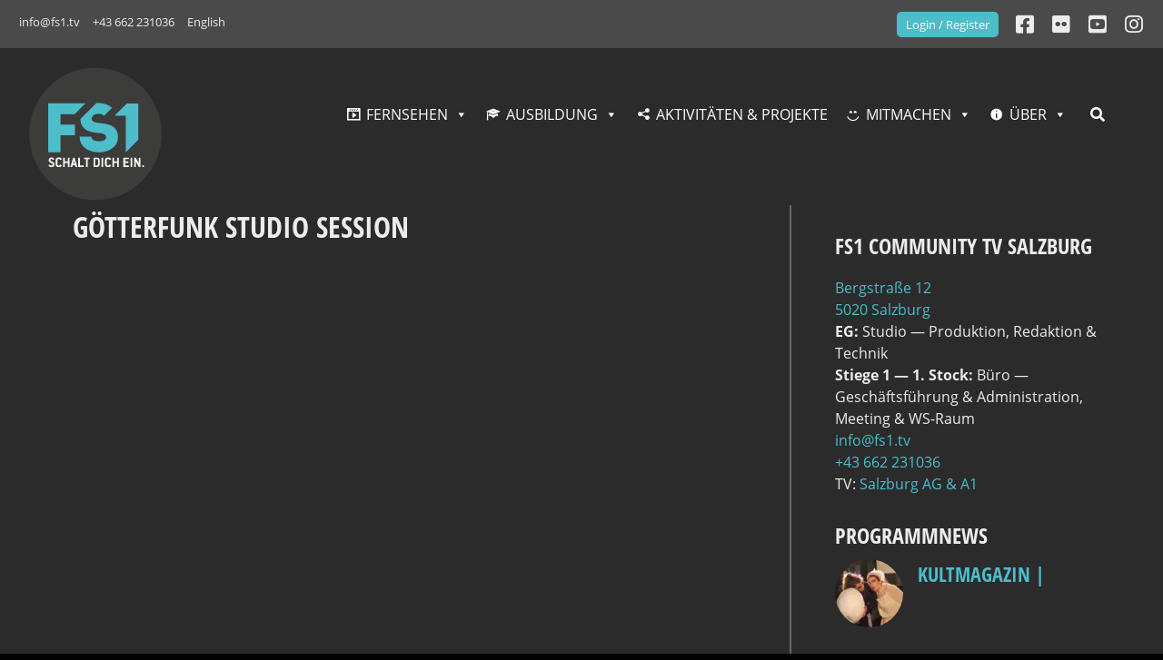

--- FILE ---
content_type: text/css
request_url: https://fs1.tv/wp-content/themes/fs1/style.css?ver=5223ad5289619c361e4c7194c37c29af
body_size: 14997
content:
/*!
Theme Name: fs1
Theme URI: http://underscores.me/
Author: Werner Moser
Author URI: https://www.pixelcreatures.at
Description: fs1 Theme for FS1
Version: 1.0.0
License: GNU General Public License v2 or later
License URI: LICENSE
Text Domain: fs1
Tags: custom-background, custom-logo, custom-menu, featured-images, threaded-comments, translation-ready

This theme, like WordPress, is licensed under the GPL.
Use it to make something cool, have fun, and share what you've learned with others.

fs1 is based on Underscores https://underscores.me/, (C) 2012-2017 Automattic, Inc.
Underscores is distributed under the terms of the GNU GPL v2 or later.

Normalizing styles have been helped along thanks to the fine work of
Nicolas Gallagher and Jonathan Neal https://necolas.github.io/normalize.css/
*/
/*--------------------------------------------------------------
>>> TABLE OF CONTENTS:
----------------------------------------------------------------
# Normalize
# Typography
# Elements
# Forms
# Navigation
	## Links
	## Menus
# Accessibility
# Alignments
# Clearings
# Widgets
# Content
	## Posts and pages
	## Comments
# Infinite scroll
# Media
	## Captions
	## Galleries
--------------------------------------------------------------*/
.login #nav a:first-child {
    display: none !important;
}

#pwaforwp-add-to-home-click {
   display: block !important;
   z-index:99999;
  
}
#pwaforwp-add-to-home-click h3 {

  text-align: center !important;
}
/*--------------------------------------------------------------
# Google Fonts lokal 
--------------------------------------------------------------*/
/* open-sans-300 - latin */
@font-face {
  font-family: 'Open Sans';
  font-style: normal;
  font-weight: 300;
  src: url('https://fs1.tv/wp-content/themes/fs1/fonts/open-sans-v18-latin-300.eot'); /* IE9 Compat Modes */
  src: local('Open Sans Light'), local('OpenSans-Light'),
       url('https://fs1.tv/wp-content/themes/fs1/fonts/open-sans-v18-latin-300.eot?#iefix') format('embedded-opentype'), /* IE6-IE8 */
       url('https://fs1.tv/wp-content/themes/fs1/fonts/open-sans-v18-latin-300.woff2') format('woff2'), /* Super Modern Browsers */
       url('https://fs1.tv/wp-content/themes/fs1/fonts/open-sans-v18-latin-300.woff') format('woff'), /* Modern Browsers */
       url('https://fs1.tv/wp-content/themes/fs1/fonts/open-sans-v18-latin-300.ttf') format('truetype'), /* Safari, Android, iOS */
       url('https://fs1.tv/wp-content/themes/fs1/fonts/open-sans-v18-latin-300.svg#OpenSans') format('svg'); /* Legacy iOS */
}

/* open-sans-regular - latin */
@font-face {
  font-family: 'Open Sans';
  font-style: normal;
  font-weight: 400;
  src: url('https://fs1.tv/wp-content/themes/fs1/fonts/open-sans-v18-latin-regular.eot'); /* IE9 Compat Modes */
  src: local('Open Sans Regular'), local('OpenSans-Regular'),
       url('https://fs1.tv/wp-content/themes/fs1/fonts/open-sans-v18-latin-regular.eot?#iefix') format('embedded-opentype'), /* IE6-IE8 */
       url('https://fs1.tv/wp-content/themes/fs1/fonts/open-sans-v18-latin-regular.woff2') format('woff2'), /* Super Modern Browsers */
       url('https://fs1.tv/wp-content/themes/fs1/fonts/open-sans-v18-latin-regular.woff') format('woff'), /* Modern Browsers */
       url('https://fs1.tv/wp-content/themes/fs1/fonts/open-sans-v18-latin-regular.ttf') format('truetype'), /* Safari, Android, iOS */
       url('https://fs1.tv/wp-content/themes/fs1/fonts/open-sans-v18-latin-regular.svg#OpenSans') format('svg'); /* Legacy iOS */
}

@font-face {
/* open-sans-700 - latin */
  font-family: 'Open Sans';
  font-style: normal;
  font-weight: 700;
  src: url('https://fs1.tv/wp-content/themes/fs1/fonts/open-sans-v18-latin-700.eot'); /* IE9 Compat Modes */
  src: local('Open Sans Bold'), local('OpenSans-Bold'),
       url('https://fs1.tv/wp-content/themes/fs1/fonts/open-sans-v18-latin-700.eot?#iefix') format('embedded-opentype'), /* IE6-IE8 */
       url('https://fs1.tv/wp-content/themes/fs1/fonts/open-sans-v18-latin-700.woff2') format('woff2'), /* Super Modern Browsers */
       url('https://fs1.tv/wp-content/themes/fs1/fonts/open-sans-v18-latin-700.woff') format('woff'), /* Modern Browsers */
       url('https://fs1.tv/wp-content/themes/fs1/fonts/open-sans-v18-latin-700.ttf') format('truetype'), /* Safari, Android, iOS */
       url('https://fs1.tv/wp-content/themes/fs1/fonts/open-sans-v18-latin-700.svg#OpenSans') format('svg'); /* Legacy iOS */
}


/* open-sans-regular - latin */
@font-face {
  font-family: 'Open Sans';
  font-style: normal;
  font-weight: 400;
  src: url('https://fs1.tv/wp-content/themes/fs1/fonts/open-sans-v18-latin-regular.eot'); /* IE9 Compat Modes */
  src: local('Open Sans Regular'), local('OpenSans-Regular'),
       url('https://fs1.tv/wp-content/themes/fs1/fonts/open-sans-v18-latin-regular.eot?#iefix') format('embedded-opentype'), /* IE6-IE8 */
       url('https://fs1.tv/wp-content/themes/fs1/fonts/open-sans-v18-latin-regular.woff2') format('woff2'), /* Super Modern Browsers */
       url('https://fs1.tv/wp-content/themes/fs1/fonts/open-sans-v18-latin-regular.woff') format('woff'), /* Modern Browsers */
       url('https://fs1.tv/wp-content/themes/fs1/fonts/open-sans-v18-latin-regular.ttf') format('truetype'), /* Safari, Android, iOS */
       url('https://fs1.tv/wp-content/themes/fs1/fonts/open-sans-v18-latin-regular.svg#OpenSans') format('svg'); /* Legacy iOS */
}

/* open-sans-700 - latin */
@font-face {
  font-family: 'Open Sans';
  font-style: normal;
  font-weight: 700;
  src: url('https://fs1.tv/wp-content/themes/fs1/fonts/open-sans-v18-latin-700.eot'); /* IE9 Compat Modes */
  src: local('Open Sans Bold'), local('OpenSans-Bold'),
       url('https://fs1.tv/wp-content/themes/fs1/fonts/open-sans-v18-latin-700.eot?#iefix') format('embedded-opentype'), /* IE6-IE8 */
       url('https://fs1.tv/wp-content/themes/fs1/fonts/open-sans-v18-latin-700.woff2') format('woff2'), /* Super Modern Browsers */
       url('https://fs1.tv/wp-content/themes/fs1/fonts/open-sans-v18-latin-700.woff') format('woff'), /* Modern Browsers */
       url('https://fs1.tv/wp-content/themes/fs1/fonts/open-sans-v18-latin-700.ttf') format('truetype'), /* Safari, Android, iOS */
       url('https://fs1.tv/wp-content/themes/fs1/fonts/open-sans-v18-latin-700.svg#OpenSans') format('svg'); /* Legacy iOS */
}


/* open-sans-condensed-300 - latin */
@font-face {
  font-family: 'Open Sans Condensed';
  font-style: normal;
  font-weight: 300;
  src: url('https://fs1.tv/wp-content/themes/fs1/fonts/open-sans-condensed-v15-latin-300.eot'); /* IE9 Compat Modes */
  src: local('Open Sans Condensed Light'), local('OpenSansCondensed-Light'),
       url('https://fs1.tv/wp-content/themes/fs1/fonts/open-sans-condensed-v15-latin-300.eot?#iefix') format('embedded-opentype'), /* IE6-IE8 */
       url('https://fs1.tv/wp-content/themes/fs1/fonts/open-sans-condensed-v15-latin-300.woff2') format('woff2'), /* Super Modern Browsers */
       url('https://fs1.tv/wp-content/themes/fs1/fonts/open-sans-condensed-v15-latin-300.woff') format('woff'), /* Modern Browsers */
       url('https://fs1.tv/wp-content/themes/fs1/fonts/open-sans-condensed-v15-latin-300.ttf') format('truetype'), /* Safari, Android, iOS */
       url('https://fs1.tv/wp-content/themes/fs1/fonts/open-sans-condensed-v15-latin-300.svg#OpenSansCondensed') format('svg'); /* Legacy iOS */
}

/* open-sans-condensed-700 - latin */
@font-face {
  font-family: 'Open Sans Condensed';
  font-style: normal;
  font-weight: 700;
  src: url('https://fs1.tv/wp-content/themes/fs1/fonts/open-sans-condensed-v15-latin-700.eot'); /* IE9 Compat Modes */
  src: local('Open Sans Condensed Bold'), local('OpenSansCondensed-Bold'),
       url('https://fs1.tv/wp-content/themes/fs1/fonts/open-sans-condensed-v15-latin-700.eot?#iefix') format('embedded-opentype'), /* IE6-IE8 */
       url('https://fs1.tv/wp-content/themes/fs1/fonts/open-sans-condensed-v15-latin-700.woff2') format('woff2'), /* Super Modern Browsers */
       url('https://fs1.tv/wp-content/themes/fs1/fonts/open-sans-condensed-v15-latin-700.woff') format('woff'), /* Modern Browsers */
       url('https://fs1.tv/wp-content/themes/fs1/fonts/open-sans-condensed-v15-latin-700.ttf') format('truetype'), /* Safari, Android, iOS */
       url('https://fs1.tv/wp-content/themes/fs1/fonts/open-sans-condensed-v15-latin-700.svg#OpenSansCondensed') format('svg'); /* Legacy iOS */
}

/*--------------------------------------------------------------
# CustomCSS von Patrick und Alf
--------------------------------------------------------------*/
h3, h3 a, .rpwe-block h3 > a, .rpwe-block h3, .crp_related .crp_title, .content-header h2 {
    font-weight:700 !important;
}

.wp-block-button__link, .wp-block-button__link:visited {
    background-color: #4cbdc9;
	border-radius: 5px;
	color:white !important;
}


body.custom-background {
	background-image: url("https://fs1.tv/wp-content/uploads/hintergrund-website.jpg");
    background-color: #020202;
	background-repeat: no-repeat, repeat;
}

.ui-widget-content {
	color: #ececec;
}

.ui-widget-content a {
    color: #4cbdc9;
}

.ui-widget {
    font-family: "Open Sans",Arial,sans-serif;
    font-size: 1rem;
	line-height: 1.5;
}


.site-topbar a, .site-topbar a i {
    margin: 0 -1px;
}

ul.wp-block-gallery, ol.wp-block-gallery  {
    margin: 0 0 0 0;
}


/*pass-strength-feld profil*/
.pass-strength-result {
    background-color: #2b2b2b;
    border-radius: 5px;
}

/*hintergrundfarbe profil-formular*/
.wpuf-form-add.wpuf-form-layout2 {
    background: #2b2b2b !important;
	  padding: 50px 10px !important;
}


.banner-front {
	margin: 40px 0 0 0;
}
.banner-front ins {
	background:none !important;
}

pre {
	background: none;
	font-family: 'Open Sans', sans-serif;
}


.site-info.footer-link-center a {
    color: #ffffff;
	text-align: center;
}

p.has-drop-cap:not(:focus):first-letter {
   float:left;
   font-size:5.0em;
   line-height:.68;
   font-weight:100;
   margin:.05em .1em 0 0;
   text-transform:uppercase;
   font-style:normal;
}
/* Image opacity when rolled over */
a:hover img {
	opacity:.85;
}

/* YOAST Schema Blocks */
.schema-faq-question {font-size:2.0em;
	}

/*--------------------------------------------------------------
# FS1 Specific
--------------------------------------------------------------*/
.entry-tags a[rel=tag] {
	background:black;
	color:#4cbdc9;
	border-radius:3px;
	padding:3px 5px;
	margin:0 10px 0 0;
	font-size: 80%;
}
.entry-tags a[rel=tag]:hover {
	background:#4cbdc9;
	color:black;
	border-radius:3px;
	padding:3px 5px;
	margin:0 10px 0 0;
	font-size: 80%;
}
.crp_related ul {
    list-style-type: none;
    margin: ;
    margin: 0;
    padding: 0;
    display: grid;
    grid-template-columns: 1fr 1fr 1fr 1fr;
}
.crp_related li {
 padding: 0 1rem 1rem 1rem;
 background-color: #2b2b2b;
}
.crp_related li:nth-child(2n) {
    background-color: #4a4a4a;
}
.crp_related img {
    display: block;
   width: calc(100% + 32px);
    margin: 0 -1rem 1rem -1rem ;
}
.crp_related .crp_title {
	background-color: #E4E4E4 ;
	border:1px solid #e4e4e4;
	border-radius: 5px 5px 0 0;
	padding: 1rem 1rem 0 1rem;
	color: #3b3c3c;
	text-transform: uppercase;
	font-family: 'Open Sans Condensed', sans-serif;
	font-size: 24px;
	display:block;
}
.crp_related .crp_date {
	background-color: #E4E4E4 ;
	
	border-radius: 0;
	padding: 0 1rem 0 1rem;
	color: #3b3c3c;
	display:block;
}
.crp_related .crp_excerpt {
	background-color: #E4E4E4 ;
	border-radius: 0 0 5px 5px;
	border:1px solid #e4e4e4;
	padding: 1rem 1rem 1rem 1rem;
	color: #3b3c3c;
	display:block;
	hyphens: auto;
}
.single-workshop .crp_date {
    display: none;
}
.onlyMobile {
	display:none !important;
}
.site-topbar-2 #menu-topbar-social {
	text-align:right;
}
/* hide clappr error message */
.player-error-screen__code {
    display: none !important;
}

#mega-menu-wrap-dashboard #mega-menu-dashboard {
    text-align: left;
}
.fa-youtube-square::before {
    content: "\f431" !important;
}
.versteckt {
	display:none;
}
.search {
    margin: 0.5rem 0 0 0;
}
.search .nav-search-form {
	position: absolute;
	right: 0;
	margin: 1rem 0 0 0;
	min-width: 240px;
	z-index:9999;
}
.search-form label {
    border-radius: 5px;
}
.search-submit {
    display: none;
}
.search a {
	color:white;
}
.search a:hover {
	color:#4cbdc9;
}

/* Tabs mit radio-Buttons */
.tabbed figure { 
   display: block; 
   margin-left: 0; 
   clear: both;
}

.tabbed > input,
.tabbed figure > div { display: none; }

.tabbed figure>div {
  padding: 20px;
  width: 100%;
  border: 1px solid #4A4A4A;
}
#tab1:checked ~ figure .tab1,
#tab2:checked ~ figure .tab2,
#tab3:checked ~ figure .tab3 { display: block; }
nav label {
   float: left;
   padding: 15px 15px;
   background: #4A4A4A;
   color: #eee;

}

nav label:nth-child(1) {  }
nav label:hover {  }
nav label:active { }

#tab1:checked ~ nav label[for="tab1"],
#tab2:checked ~ nav label[for="tab2"],
#tab3:checked ~ nav label[for="tab3"] {
  background: #4CBDC9;
  color: #111;
  position: relative;
  border-bottom: none;
}

#tab1:checked ~ nav label[for="tab1"]:after,
#tab2:checked ~ nav label[for="tab2"]:after,
#tab3:checked ~ nav label[for="tab3"]:after {
  content: "";
  display: block;
  position: absolute;
  height: 2px;
  width: 100%;
  background: #4CBDC9;
  left: 0;
  bottom: -1px;
}

.banner-front {
    display: grid;
    grid-template-columns: 1fr 1fr;
}
.banner-front section {
    text-align: center;
}	
.banner-sidebar {
	display:flex;
}
.banner-sidebar section {
	flex:1;
}
.site {
    max-width: 1400px;
    margin: 0 auto;
    background: #2b2b2b;
    color: #ececec;
}
.site-header {
    position: relative;
}
.site-topbar {
	background:#4a4a4a;
	color:#ececec;
	display:flex;
	padding:10px 20px;
	position: absolute;
	top: 0;
	width: 100%;
}
.site-topbar-1 {
	flex:1;
	font-size: 0.8rem;
	padding-top: 5px;
}
.site-topbar-1 a {
	margin-right:10px !important;
}
.site-topbar-2 {
	flex:1;
	text-align:right;
	font-size: 1.4rem;
}
.site-topbar a, .site-topbar a i  {
    color: #ececec;
    text-decoration: none;
	margin:0 1px;
}
.site-topbar a:hover, .site-topbar a:hover i  {
	color:#4cbdc9;
}
.anmelden a {
	color: white !important;
	background-color: #4cbdc9 !important;
	font-size: 0.8rem;
	color:white !important;
}
.einloggen a {
	color: white !important;
	background-color: #4cbdc9 !important;
		font-size: 0.8rem;
}
.button a {
    border-radius: 5px;
    text-decoration: none;
	padding:5px 10px;
}

.custom-logo {
    max-width: 150px;
}
.custom-logo-link {
	z-index: 100;
    margin: 1rem 0 0 2rem;
}
.site-branding {
    display: flex;
	margin-top:1rem;
}
.page-template-page-frontpage .site-content {
    position: relative;
    top: -70px;
	padding-bottom: 0;
}
/* HLS-Player Button CD-Color Hack Alf - 01 2025 */
.video-js .vjs-big-play-button, .video-js:hover .vjs-big-play-button {
    opacity: 1;
    border: .06666em solid #33cccc;
    background-color: #33cccc;
    background-color: rgba(51, 204, 204, 1);
}

#playlist {
    background: #DCDCDC;
}

#playlist ul {
	list-style-type:none;
	margin:0;
	padding:0;
}
#playlist ul li {
	padding:1rem 2rem;
}
#playlist ul li:nth-child(even) {
	color:white;
	background:#4a4a4a;
}
#playlist ul li:nth-child(even) h2 a   {
	color:white;
	border-bottom:1px dotted white;
}
#playlist ul li:nth-child(even) h2   {
	color:white;
}
#playlist ul li:nth-child(odd) h2 a {
	color:#3b3c3c;
	border-bottom:1px dotted black;
}
#playlist ul li:nth-child(odd) h2   {
	color:#3b3c3c;
}

#playlist ul li:nth-child(odd) {
	background:#BABABA;
}


#playlist {
    height: 450px;
    overflow-y: scroll;
    width: 100%;
	color:#3b3c3c;
}
#playlist h2 {
	margin:0;
	font-size: 1.3rem;
}
.content-header {
	min-height:175px;
	padding:5rem 4rem 0 4rem;
	position:relative;
	top:-70px;
	background-position: top right !important;
}
.content-header h2{
	font-size:2.4rem;
	font-weight:normal;
	float:left;
	margin:0;
	position: absolute;
	bottom: 1.2rem;
	left:5rem;
}
.content-header h2 a {
	color:white;
}
#breadcrumbs {
    margin: 1rem;
}
.breadcrumb span {
	text-shadow: 0px 1px 5px #2b2b2b;
}
.entry-header-single {
	min-height:400px;
	padding:8rem 4rem 0 4rem;
	position:relative;
	top:-70px;
	background-position:center !important;
}
.entry-header-single .content-header-titlebox {
    border-radius: 5px;
    background: rgba(255,255,255,0.8);
    color: black;
    width: 33%;
    position: absolute;
    padding: 1rem;
    right: 4rem;
    bottom: 5rem;
}
.entry-header-single h2 {	
}
.entry-title {
    margin: 0 0 1rem 0;
}
.breadcrumb {
	text-align:right;
	color:white;
	position: absolute;
	bottom: 0 !important;
	right: 4rem;
	background: none !important;
}
.breadcrumb a, .breadcrumb a:visited {
    color: white;
}
.breadcrumb a:hover {
    color: #4cbdc9;
}
.site-content {
	display:flex; 
	justify-content: space-around;
	padding: 0 4rem 4rem 4rem;
}
.site-content .content-area {
	max-width:100%;
	flex: 5;
	padding: 0 0 1rem 1rem;
	margin-right: 3rem;
	text-align: justify;
	hyphens: auto;
}
.site-content .widget-area {
	flex:2;
	border-left: 2px solid #686868;
	padding: 0 0 0 3rem;
}
.site-content .widget-area ul {
	margin:0;
	padding:0;
}
.footer-community {
	background:#3B3C3C;
	padding: 1rem 4rem 4rem 4rem;
}
.site-footer {
	background:#9b9b9b;
}
.site-footercolumns {
    display: grid;
	grid-template-columns:1fr 1fr 1fr 1fr 1fr;
	padding:10px 20px;
}
.site-footercolumns .widget-title, .site-info .widget-title {
    color: white;
}
.site-info h2 {
    text-align: center;
}
.site-footer a,.site-footer  a:visited {
    color: #ffffff;
}
.site-footer a:hover {
    color: #3b3c3c;
}
.site-footercolumns .widget {
    flex: 1;
    margin: 10px;
}
.site-info {
    text-align: center;
}
#menu-footer-social-menu {
    list-style-type: none;
	margin: 0;
	padding: 0;
	text-align:center;
}
#menu-footer-social-menu li {
    display:inline;
}
#menu-footer-social-menu .fab {
    color: #ececec;
    font-size: 1.8rem;
    margin: 0 3px;
}
#menu-footer-social-menu a:hover i {
    color: #3b3c3c;
}

#menu-topbar-social,#menu-topbar-contact {
    list-style-type: none;
	padding:0;
	margin:0;
}
#menu-topbar-social .button {
    top: -3px;
    position: relative;
}
#menu-topbar-contact li {
    display: inline;
}
#menu-topbar-social li {
    display: inline;
	margin-left:10px;
}
.site-footercolumns ul {
    list-style-type: none;
    margin: 0;
    padding: 0;
}
.users-grid {
	display: grid;
	grid-template-columns: 1fr 1fr 1fr 1fr 1fr 1fr;
}
.anmeldung .users-grid {
	display:block;
}
.users-grid .users-grid-user {
	text-align:center;
}
.users-grid-user a,.users-grid-user a:visited {
    color: white;
}
.users-grid-user img{
	border-radius:50%;
	display:block;
	margin: 0 auto 1rem auto;
	width: 120px;
	height: 120px;
	object-fit: cover;
}
.mitmachboxen .wp-block-column {
    background: #3b3c3c;
    margin: 0;
    padding: 1rem;
    text-align: center;
}
.mitmachboxen a,.mitmachboxen a:visited {
	color:white;
}
.mitmachboxen a:hover {
	color:#4cbdc9;
}
.mitmachboxen .wp-block-column:nth-child(even) {
	background-color:#4a4a4a;
}
.mitmachboxen .wp-block-column p {
	position:relative;
}
.mitmachboxen .wp-block-column p a, .mitmachboxen .wp-block-column p a:visited {
	background-color: #4cbdc9;
	color: #ffffff !important;
	text-decoration: none;
	padding: 3px 7px;
	border-radius: 5px;
	position: absolute;
	right: 0;
	bottom: 0;
}
.site-content table {
	border-collapse: collapse;
}

.site-content tr {
   margin:0;
   padding:0;
}
.site-content tr:nth-child(odd) {
   background:#363635;
}
.site-content td {
    padding: 5px 10px;
    margin: 0;
}
.archive-grid {
	
	display: grid;
     
		grid-template-columns: 1fr 1fr 1fr 1fr;
	grid-row-gap: 30px;
}
.archive-grid-content h2 {
    margin: 0;
	line-height: 1.4;
}
.site-content .archive-grid-content h2 {
    font-size: 1.3rem;
    line-height: 1.4;
    text-transform: uppercase;
    text-align: left;
    margin: 0 0 0 0;
}
.archive-grid-date {
    text-align: left;
}
.archive-grid-date.workshop-naechster {
	color:#FF4933;
}
.archive-grid-content p {
    margin-bottom: 60px;
}
.archive-grid .archive-grid-article {
	background-color:#3b3c3c;
	position:relative;
}
.footer-community .archive-grid .archive-grid-article {
	background-color:#2b2b2b;
	
}
.archive-grid a {

	background-position:top center;
	background-repeat:no-repeat;
	background-size:contain;
}
.archive-grid .archive-grid-article:nth-child(even) {
	background-color:#4a4a4a;
}
.archive-grid-content {
	border-radius: 5px;
	padding:1rem 1rem 0 1rem;
	margin: 110px 20px 20px 20px;
	background-color:rgba(255,255,255,0.8);
	color:#3b3c3c;
	height: calc(100% - 130px);
	position:relative;
	hyphens:auto;
}
.archive-grid-more {
	background-color:#4cbdc9;
	color:#ffffff !important;
	text-decoration:none;
	padding:3px 7px;
	border-radius: 5px;
	position: absolute;
	bottom: 0;
	right: 0;
}
.archive-grid-image {
    position: absolute;
    top: 0;
    height: 200px;
}
.archive-grid-image img {
	object-fit: cover;
	width: 100%;
	min-height:200px;
}


.archive-filterorder {
	display:flex;
}
.archive-filter {
    margin: 0 0 2rem 0;
	flex:5;
}
.archive-order {
	flex:1;
}
.archive-filter-type {
    text-transform: uppercase;
    min-width: 4rem;
}
.facet-reset {
    margin:1rem auto 0.5rem 0;;
    background: #4cbdc9 ;
    border: 0;
    color: white;
	font-size: 0.8rem;
    border-radius: 5px;
    padding: 10px 15px;
}
.post-type-archive-aktivitaet .facet-reset {
    margin: 1rem 0 1rem 0;
}
.facetwp-sort-select {
    background: #3B3B3B;
    color: #C6C6C6;
    padding: 2px 5px;
    border-radius: 5px;
    border: 0;
}
.facetwp-facet-sendungsgenre .facetwp-radio {
    margin-bottom: 5px !important;
}
.archive-filter strong {
    float: left;
	margin-right:1rem;
}
.facetwp-facet {
	display: flex;
	margin-right: 2rem;
	text-align: center;
	hyphens: none;
	white-space: nowrap;
	flex-flow: row wrap;
    margin-bottom: 0px !important;
}
.facetwp-radio {
	background: none !important; 
}
.facetwp-radio {
    margin:0 20px 20px 0 !important;
	padding: 3px 7px 3px 7px !important;
}
.archive-filter .facetwp-checkbox:last-child {
	border-right:0;
}
.archive-filter .facetwp-checkbox {
	background:none;
    padding: 0 1rem;
	margin:0 1rem 0 0;
    cursor: pointer;
	
}
.archive-filter .facetwp-checkbox.checked, .facetwp-radio.checked {
    background: #4CBDC9 !important;
    border-radius: 5px;

}
.archive-filter .facetwp-checkbox.disabled, .facetwp-radio.disabled {
    opacity: 0.2;
}
.facetwp-counter {
    display: none;
}

hr.line-arrow, hr.wp-block-separator{
	background-color:#2B2B2B;
	border-top:1px solid #606060;
	text-align: center;
	margin: 3em 13em;
}
hr.line-arrow:after, hr.wp-block-separator:after {
	font-family: "Font Awesome 5 Free";
	font-weight: 900;
	content: "\f111";
	display: inline-block;
	position: relative;
	top: -14px;
	padding: 0 20px;
	background: #2B2B2B;
	color:#686868;
	font-size: 10px;
	font-weight:200;
	

}
.circle {
	border-radius:50%;
}
.clear {
	clear:both;
}
.entry-meta {
	font-size:80%;
}
.ul-clean {
	list-style-type:none;
	margin:0;
	padding:0;
	line-height:2;
}
.ul-clean li i {
	width:1.7rem;
}
.shariff .theme-round .shariff-icon svg path {
    fill: #2B2B2B !important;
}
.userpic-userpage {
	width:180px;
	height:180px;
	background:white;
	margin-bottom: 1rem;
	object-fit: cover;
}
.userpic-big {
	width:75px;
	height:75px;
	background:white;
	margin-bottom: 1rem;
	object-fit: cover;
}
.userpic-small {
	width:35px;
	height:35px;
	background:white;
	object-fit: cover;
}
.aside-box {
    margin: 0 0 3rem 0;
	clear:both;
}

.aside-box h2 {
	margin: 0.5rem 0 0.5rem 0 !important;
}
.aside-box a i {
    color: white;
    margin-right: 10px;
}
.wpuf-info {
	background-color: #2B2B2B !important;
}
::placeholder { /* Chrome, Firefox, Opera, Safari 10.1+ */
  color: lightgray !important;
  opacity: 1; /* Firefox */
}
body .caldera-grid .form-control, body .wpuf-form-add.wpuf-form-layout2 ul.wpuf-form li .wpuf-fields input, body .wpuf-form-add.wpuf-form-layout2 ul.wpuf-form li .wpuf-fields textarea {
    background-color: #9a9a9a !important;
    border: 0px !important;
    color: #2b2b2b !important;
}
body .caldera-grid .form-control.cf2-file .btn, body .caldera-grid  .cf-uploader-trigger {
	color: #fff;
	background-color: #4cbdc9;
	border: 0px solid;
}
body .caldera-grid .btn-default, body .wpuf-submit-button {
	color: white !important;
	background-color: #4cbdc9 !important;
	padding: 15px 30px;
	border: 0 !important;
	border-radius: 5px !important;
	font-size:1rem !important;
}
body .caldera-grid .btn-default, body .wpuf-submit-button:hover {
	padding: 15px 30px;
	background-color:#3b9ca5 !important;
}
.caldera-grid .form-control.cf2-file .btn {
    color: #fff !important;
    background-color: #4cbdc9 !important;
    border: 0px solid !important;
}
.wpuf-login-form label {
	float: left;
    width: 30%;
    min-height: 1px;
    font-weight: bold;
}
.wpuf-login-form {
    padding: 50px;
}
.wpuf-login-form #wp-submit {
	margin-left:0%;
    color: white !important;
    background-color: #4cbdc9 !important;
    padding: 15px 30px;
    border: 0 !important;
    border-radius: 5px !important;
    font-size: 1rem !important;
}
.swal2-modal.swal2-show {
    background: #010101 !important;
 }
 button.swal2-confirm.swal2-styled {
    background: #4cbdc9 !important;
	color:white !important;	 
    border-radius: 10px;
}
.swal2-icon.swal2-warning {
    color: white !important;
	border-color: white !important;
}
.swal2-modal .swal2-content {
	color:white !important;
}
.caldera-grid {
    margin-bottom: 2rem;
}
body .caldera-grid a:hover {
    text-decoration: none;
    color: white;
}
.mitarbeiter-alle {
	display:grid;
	grid-template-columns:1fr 1fr 1fr;
	grid-gap: 30px 30px;
}
.mitarbeiter-einzeln {
    background: #3B3C3C;
    padding: 0.8rem;
}
.mitarbeiter-wrapper {
	
}
.mitarbeiter-content {
	margin-top:-7px;
	background:#D2D2D2;
	color:#3b3c3c;
	padding: 1rem 1rem 4rem 1rem;
	border-radius: 0 0 5px 5px;
	position:relative;
	height: calc(100%);
}
.mitarbeiter-einzeln:nth-child(2n+1) {
    background: #4A4A4A;
}
.mitarbeiter-einzeln img {
	margin: 0;
	float: none;
	border-radius: 5px 5px 0 0;
	max-height: 215px;
	object-fit: cover;
	width: 100%;
}
.mitarbeiter-content .readmore, .mitarbeiter-content .readmore:visited {
	background-color: #4cbdc9;
	color: #ffffff !important;
	text-decoration: none;
	padding: 3px 7px;
	border-radius: 5px;
	position: absolute;
	bottom: 0;
	right: 0;
}
.ticker-more {
    background-color: #4cbdc9;
    color: #ffffff !important;
    text-decoration: none;
    padding: 0px 7px;
    border-radius: 5px;
    line-height: 2;
    margin: 0.1rem 1rem 0.3rem 0;
    display: inline-block;
}
.mitarbeiter-content h3 a {
    color: #3b3c3c;
    font-size: 1.8rem;
}
.mitarbeiter-content h3  {
    margin: 0.5rem 0 0 0;
    padding: 0;
}
.mitarbeiter-content h4 {
    margin: 0 0 1rem 0;
    text-transform: none;
}

/* Recent Post Widget Extended */
aside .rpwe-block ul{
list-style: none !important;
margin-left: 0 !important;
padding-left: 0 !important;
}

aside .rpwe-block li{
margin-bottom: 10px;
padding-bottom: 10px;
list-style-type: none;
}

aside .rpwe-block a{
display: inline !important;
text-decoration: none;
}

aside .rpwe-block h3{
	background: none !important;
	clear: none;
	margin-bottom: 0 !important;
	margin-top: 0 !important;
	hyphens:auto;

}

aside .rpwe-thumb{
	border:0 !important;
	border-radius:50%;
	margin:0 1rem 2rem 0;
	padding:0;
}

aside .rpwe-summary{
font-size: 12px;
}

aside .rpwe-time{
color: #bbb;
font-size: 11px;
}

aside .rpwe-comment{
color: #bbb;
font-size: 11px;
padding-left: 5px;
}

aside .rpwe-alignleft{
display: inline;
float: left;
}

aside .rpwe-alignright{
display: inline;
float: right;
}

aside .rpwe-aligncenter{
display: block;
margin-left: auto;
margin-right: auto;
}

aside .rpwe-clearfix:before,
aside .rpwe-clearfix:after{
content: "";
display: table !important;
}

aside .rpwe-clearfix:after{
clear: both;
}

aside .rpwe-clearfix{
zoom: 1;
}
aside .related-news {
	list-style-type:none;
	margin:0;
	padding:0;
	display:grid;
	grid-template-columns:1fr;
}
.related-news {
	list-style-type:none;
	margin:0;
	padding:0;
	display:grid;
	grid-template-columns:1fr 1fr ;
	grid-column-gap: 20px;
}
.related-news li {
	display:flex;
}
.related-news h3 {
    margin: 0;
}
.related-news img{
	border:0 !important;
	border-radius:50%;
	margin:0 1rem 2rem 0;
	padding:0;
	min-width:90px;
}

.mitmachboxen .fas.fa-upload ,.mitmachboxen  .fas.fa-tv,.mitmachboxen  .far.fa-calendar-alt, .mitmachboxen .fas.fa-angle-double-right	 {
	font-size: 70px;
}
.site-content .mitmachboxen h2 a {
	color:#3b3c3c;
}
.site-content .mitmachboxen h2 {
    background: #BABABA;
    margin: 2rem 0 0 0;
	border-radius:5px 5px 0 0 ;
	padding: 1rem 1rem 0 1rem;
	font-size:1.3rem;
}
.site-content  .mitmachboxen p {
    background:#BABABA	 ;
    margin: 0 0 0 0;
    padding: 1rem;
    color: black;
    text-align: left;
    border-radius: 0 0 5px 5px;
}
.mitmachboxen .fas,.mitmachboxen .far {
	margin:2rem 0 1rem 0;
}

.dashboard-news {
    list-style-type: none;
    margin: 0;
    padding: 0;
}
.page-template-page-dashboard .site-content .widget-area {
    margin-top: 2.2rem;
}
.wpuf-dashboard-container .wpuf-dashboard-navigation ul {
    list-style: none;
    margin: 0;
    padding: 0;
}
.wpuf-form-add.wpuf-form-layout2 {
	color:white !important;
	background:#3B3C3C  !important;
}
.wpuf-fields textarea {
    color: black !important;
}
body .wpuf-form-add.wpuf-form-layout2 ul.wpuf-form li.wpuf-submit input[type="submit"] {
    background: #4CBDC9;
    border-color: #4CBDC9;
    padding: 10px 35px;
    border-radius: 5px;
}
.wpuf-form-add.wpuf-form-layout2 ul.wpuf-form li .wpuf-fields a.file-selector {
    border: 1px solid white !important;
}
.wpuf-form-add.wpuf-form-layout2 ul.wpuf-form li .wpuf-label {
	color:white !important;
}
.wpuf-form-add.wpuf-form-layout2 ul.wpuf-form li .wpuf-fields input, .wpuf-form-add.wpuf-form-layout2 ul.wpuf-form li .wpuf-fields textarea, .wpuf-form-add.wpuf-form-layout2 ul.wpuf-form li .wpuf-fields select {
	background:white !important;
}
.acf-user-register-fields {
	display:none;
}
.advgb-list li::before {
	color:#ececec !important;
}
.advgb-accordion-body ol {
    margin: 0;
    padding: 1rem 0 0 0;
}
.advgb-accordion-header {
    background: #3B3C3C !important;
}
.advgb-accordion-header-title {
    color: white !important;
}
.advgb-accordion-body {
    background: none !important;
    color: white;
}
.advgb-accordion-body a, .advgb-accordion-body a:visited{
    color: #4cbdc9;
}
.advgb-accordion-header-icon {
    margin-right: 0;
}
.ui-widget {
    font-family: 'Open Sans', sans-serif !important;
	font-size:1rem !important;
}
.navigation.pagination {
    text-align: center;
    margin: 3rem;
}
.facetwp-pager {
    text-align: center;
    margin: 3rem;
}
.facetwp-pager-label {
	display:none !important;
}
.facetwp-pager .facetwp-page {
	text-align:center;
    background: white;
    padding: 2px 0 0 0;
    border-radius: 5px;
    color: black;
    font-size: 0.8rem;
    width: 25px !important;
    height: 25px;
    display: inline-block;
}
.page-numbers, .page-numbers:visited{
    background: white;
    padding: 2px 0 0 0;
    border-radius: 5px;
    color: black;
    font-size: 0.8rem;
    width: 25px !important;
    height: 25px;
    display: inline-block;
}

.holder-28890 a, .holder-28890 a:visited, .jp-previous, .jp-next{
    background: white !important;
	padding: 4px 8px 6px 9px !important;
    border-radius: 5px !important;
    color: black! important;
    font-size: 0.8rem !important;
}
.holder-28890 span {
    margin: 0 5px;
}
.holder-28890 .jp-current  {
    background: #4A5154 !important;
    color: white !important;
}


.page-numbers.current {
    background: #4A5154;
    color: white;
}
#menu-user-dashboard {
    list-style-type: none;
    margin: 0;
    padding: 0;
}
#menu-user-dashboard li {
    display: inline-block;
	float:left;
    margin: 0 2rem 0 0;
	padding:5px 10px;
}
#menu-user-dashboard .current_page_item {
	background:#4A4A4A;
}
#menu-user-dashboard a {
    color: white;
    text-transform: uppercase;
	    white-space: nowrap;
}
 .wp-block-gallery .blocks-gallery-item figure {
    display: block;
 }
/*--------------------------------------------------------------
# Normalize
--------------------------------------------------------------*/
/* normalize.css v8.0.0 | MIT License | github.com/necolas/normalize.css */

/* Document
	 ========================================================================== */

/**
 * 1. Correct the line height in all browsers.
 * 2. Prevent adjustments of font size after orientation changes in iOS.
 */

html {
	line-height: 1.15; /* 1 */
	-webkit-text-size-adjust: 100%; /* 2 */
}

/* Sections
	 ========================================================================== */

/**
 * Remove the margin in all browsers.
 */

body {
	margin: 0;
}

/**
 * Correct the font size and margin on `h1` elements within `section` and
 * `article` contexts in Chrome, Firefox, and Safari.
 */

h1 {
	margin: 0.67em 0;
}

/* Grouping content
	 ========================================================================== */

/**
 * 1. Add the correct box sizing in Firefox.
 * 2. Show the overflow in Edge and IE.
 */

hr {
	box-sizing: content-box; /* 1 */
	height: 0; /* 1 */
	overflow: visible; /* 2 */
}

/**
 * 1. Correct the inheritance and scaling of font size in all browsers.
 * 2. Correct the odd `em` font sizing in all browsers.
 */

pre {
	font-family: monospace, monospace; /* 1 */
	font-size: 1em; /* 2 */
}

/* Text-level semantics
	 ========================================================================== */

/**
 * Remove the gray background on active links in IE 10.
 */

a {
	background-color: transparent;
}

/**
 * 1. Remove the bottom border in Chrome 57-
 * 2. Add the correct text decoration in Chrome, Edge, IE, Opera, and Safari.
 */

abbr[title] {
	border-bottom: none; /* 1 */
	text-decoration: underline; /* 2 */
	text-decoration: underline dotted; /* 2 */
}

/**
 * Add the correct font weight in Chrome, Edge, and Safari.
 */

b,
strong {
	font-weight: bolder;
}

/**
 * 1. Correct the inheritance and scaling of font size in all browsers.
 * 2. Correct the odd `em` font sizing in all browsers.
 */

code,
kbd,
samp {
	font-family: monospace, monospace; /* 1 */
	font-size: 1em; /* 2 */
}

/**
 * Add the correct font size in all browsers.
 */

small {
	font-size: 80%;
}

/**
 * Prevent `sub` and `sup` elements from affecting the line height in
 * all browsers.
 */

sub,
sup {
	font-size: 75%;
	line-height: 0;
	position: relative;
	vertical-align: baseline;
}

sub {
	bottom: -0.25em;
}

sup {
	top: -0.5em;
}

/* Embedded content
	 ========================================================================== */

/**
 * Remove the border on images inside links in IE 10.
 */

img {
	border-style: none;
}

/* Forms
	 ========================================================================== */

/**
 * 1. Change the font styles in all browsers.
 * 2. Remove the margin in Firefox and Safari.
 */

button,
input,
optgroup,
select,
textarea {
	font-family: inherit; /* 1 */
	font-size: 100%; /* 1 */
	line-height: 1.15; /* 1 */
	margin: 0; /* 2 */
}

/**
 * Show the overflow in IE.
 * 1. Show the overflow in Edge.
 */

button,
input { /* 1 */
	overflow: visible;
}

/**
 * Remove the inheritance of text transform in Edge, Firefox, and IE.
 * 1. Remove the inheritance of text transform in Firefox.
 */

button,
select { /* 1 */
	text-transform: none;
}

/**
 * Correct the inability to style clickable types in iOS and Safari.
 */

button,
[type="button"],
[type="reset"],
[type="submit"] {
	-webkit-appearance: button;
}

/**
 * Remove the inner border and padding in Firefox.
 */

button::-moz-focus-inner,
[type="button"]::-moz-focus-inner,
[type="reset"]::-moz-focus-inner,
[type="submit"]::-moz-focus-inner {
	border-style: none;
	padding: 0;
}

/**
 * Restore the focus styles unset by the previous rule.
 */

button:-moz-focusring,
[type="button"]:-moz-focusring,
[type="reset"]:-moz-focusring,
[type="submit"]:-moz-focusring {
	outline: 1px dotted ButtonText;
}

/**
 * Correct the padding in Firefox.
 */

fieldset {
	padding: 0.35em 0.75em 0.625em;
}

/**
 * 1. Correct the text wrapping in Edge and IE.
 * 2. Correct the color inheritance from `fieldset` elements in IE.
 * 3. Remove the padding so developers are not caught out when they zero out
 *		`fieldset` elements in all browsers.
 */

legend {
	box-sizing: border-box; /* 1 */
	color: inherit; /* 2 */
	display: table; /* 1 */
	max-width: 100%; /* 1 */
	padding: 0; /* 3 */
	white-space: normal; /* 1 */
}

/**
 * Add the correct vertical alignment in Chrome, Firefox, and Opera.
 */

progress {
	vertical-align: baseline;
}

/**
 * Remove the default vertical scrollbar in IE 10+.
 */

textarea {
	overflow: auto;
}

/**
 * 1. Add the correct box sizing in IE 10.
 * 2. Remove the padding in IE 10.
 */

[type="checkbox"],
[type="radio"] {
	box-sizing: border-box; /* 1 */
	padding: 0; /* 2 */
}

/**
 * Correct the cursor style of increment and decrement buttons in Chrome.
 */

[type="number"]::-webkit-inner-spin-button,
[type="number"]::-webkit-outer-spin-button {
	height: auto;
}

/**
 * 1. Correct the odd appearance in Chrome and Safari.
 * 2. Correct the outline style in Safari.
 */

[type="search"] {
	-webkit-appearance: textfield; /* 1 */
	outline-offset: -2px; /* 2 */
}

/**
 * Remove the inner padding in Chrome and Safari on macOS.
 */

[type="search"]::-webkit-search-decoration {
	-webkit-appearance: none;
}

/**
 * 1. Correct the inability to style clickable types in iOS and Safari.
 * 2. Change font properties to `inherit` in Safari.
 */

::-webkit-file-upload-button {
	-webkit-appearance: button; /* 1 */
	font: inherit; /* 2 */
}

/* Interactive
	 ========================================================================== */

/*
 * Add the correct display in Edge, IE 10+, and Firefox.
 */

details {
	display: block;
}

/*
 * Add the correct display in all browsers.
 */

summary {
	display: list-item;
}

/* Misc
	 ========================================================================== */

/**
 * Add the correct display in IE 10+.
 */

template {
	display: none;
}

/**
 * Add the correct display in IE 10.
 */

[hidden] {
	display: none;
}

/*--------------------------------------------------------------
# Typography
--------------------------------------------------------------*/
body,
button,
input,
select,
optgroup,
textarea {
	color: #404040;
	font-family: 'Open Sans', sans-serif;
	font-size: 16px;
	font-size: 1rem;
	line-height: 1.5;
}

h1, h2, h3, h4, h5, h6 {
	font-family: 'Open Sans Condensed', sans-serif;
	text-transform:uppercase;
	clear: both;
	text-align:left;
}
h1 { font-size:32px;}
h2 { font-size:24px;}
h3 { font-size:22px;}
h4 { font-size:20px;}
h5 { font-size:18px;}
h6 { font-size:18px;}

.site-content h2 {
    margin: 1.7rem 0 0.5rem 0;
}
h2 a, h2 a:visited {
    color: white;
}

h4 {
	font-size:18px;
}
p {
	margin-bottom: 1.5em;
}

dfn, cite, em, i {
	font-style: italic;
}

blockquote {
	margin: 0 1.5em;
}

address {
	margin: 0 0 1.5em;
}

pre {
	background: #eee;
	font-family: "Courier 10 Pitch", Courier, monospace;
	font-size: 15px;
	font-size: 0.9375rem;
	line-height: 1.6;
	margin-bottom: 1.6em;
	max-width: 100%;
	overflow: auto;
	padding: 1.6em;
}

code, kbd, tt, var {
	font-family: Monaco, Consolas, "Andale Mono", "DejaVu Sans Mono", monospace;
	font-size: 15px;
	font-size: 0.9375rem;
}

abbr, acronym {
	border-bottom: 1px dotted #666;
	cursor: help;
}

mark, ins {
	background: #fff9c0;
	text-decoration: none;
}

big {
	font-size: 125%;
}

/*--------------------------------------------------------------
# Scroll to top
--------------------------------------------------------------*/
html {
  scroll-behavior: smooth !important;
}
#topButton {
  display: none;
  position: fixed;
  bottom: 20px;
  right: 30px;
  z-index: 99;
background:url('https://fs1.tv/wp-content/themes/fs1/images/scrolltotop.png');
background-size:cover;
border:0;
  cursor: pointer;
	width:75px;
	height:75px;
	opacity:0.7;
}

#topButton:hover {

}

/*--------------------------------------------------------------
# Elements
--------------------------------------------------------------*/
html {
	box-sizing: border-box;
}

*,
*:before,
*:after {
	/* Inherit box-sizing to make it easier to change the property for components that leverage other behavior; see https://css-tricks.com/inheriting-box-sizing-probably-slightly-better-best-practice/ */
	box-sizing: inherit;
}

body {
	background: #fff;
	/* Fallback for when there is no custom background color defined. */
}

hr {
	background-color: #ccc;
	border: 0;
	height: 1px;
	margin-bottom: 1.5em;
}

ul, ol {
	margin: 0 0 1.5em 1.5em;
}

ul {
	list-style: disc;
}

ol {
	list-style: decimal;
}

li > ul,
li > ol {
	margin-bottom: 0;
	margin-left: 1.5em;
}

dt {
	font-weight: bold;
}

dd {
	margin: 0 1.5em 1.5em;
}

img {
	height: auto;
	/* Make sure images are scaled correctly. */
	max-width: 100%;
	/* Adhere to container width. */
}

figure {
	margin: 1em 0;
	/* Extra wide images within figure tags don't overflow the content area. */
}

table {
	margin: 0 0 1.5em;
	width: 100%;
}

/*--------------------------------------------------------------
# Forms
--------------------------------------------------------------*/
button,
input[type="button"],
input[type="reset"],
input[type="submit"] {
	border: 1px solid;
	border-color: #ccc #ccc #bbb;
	border-radius: 3px;
	background: #e6e6e6;
	color: rgba(0, 0, 0, 0.8);  
	font-size: 12px;
	font-size: 0.75rem;
	line-height: 1;
	padding: .6em 1em .4em;
}

button:hover,
input[type="button"]:hover,
input[type="reset"]:hover,
input[type="submit"]:hover {
	border-color: #ccc #bbb #aaa;
}

button:active, button:focus,
input[type="button"]:active,
input[type="button"]:focus,
input[type="reset"]:active,
input[type="reset"]:focus,
input[type="submit"]:active,
input[type="submit"]:focus {
	border-color: #aaa #bbb #bbb;
}

input[type="text"],
input[type="email"],
input[type="url"],
input[type="password"],
input[type="search"],
input[type="number"],
input[type="tel"],
input[type="range"],
input[type="date"],
input[type="month"],
input[type="week"],
input[type="time"],
input[type="datetime"],
input[type="datetime-local"],
input[type="color"],
textarea {
	background-color: #9a9a9a !important;
    border: 0px !important;
    color: #ffffff !important;

	border-radius: 5px;
	padding: 3px;
}

input[type="text"]:focus,
input[type="email"]:focus,
input[type="url"]:focus,
input[type="password"]:focus,
input[type="search"]:focus,
input[type="number"]:focus,
input[type="tel"]:focus,
input[type="range"]:focus,
input[type="date"]:focus,
input[type="month"]:focus,
input[type="week"]:focus,
input[type="time"]:focus,
input[type="datetime"]:focus,
input[type="datetime-local"]:focus,
input[type="color"]:focus,
textarea:focus {
	color: #111;
}

select {
	border: 1px solid #ccc;
}

textarea {
	width: 100%;
}

/*--------------------------------------------------------------
# Navigation
--------------------------------------------------------------*/
/*--------------------------------------------------------------
## Links
--------------------------------------------------------------*/
a {
	color: #4cbdc9;
	text-decoration:none;
}

a:visited {
	color: #4cbdc9;
}

a:hover, a:focus, a:active {
	color: #ffffff;
}

a:focus {
	outline: thin dotted;
}

a:hover, a:active {
	outline: 0;
}

/*--------------------------------------------------------------
## Menus
--------------------------------------------------------------*/
.main-navigation {
	clear: both;
	display: flex;
	width: 100%;
	margin: 90px 3rem 0 0;
	min-height: 120px;
	padding: 0;
}
#mega-menu-wrap-menu-1 {
   flex: auto;
}
#mega-menu-wrap-menu-1 .mega-menu-toggle .mega-toggle-blocks-right .mega-toggle-block {
    margin-right: 1rem;
}
.main-navigation ul {
	display: none;
	list-style: none;
	margin: 0;
	padding-left: 0;
	float:right;
}

.main-navigation ul ul {
	box-shadow: 0 3px 3px rgba(0, 0, 0, 0.2);
	float: left;
	position: absolute;
	top: 100%;
	left: -999em;
	z-index: 99999;
}

.main-navigation ul ul ul {
	left: -999em;
	top: 0;
}

.main-navigation ul ul li:hover > ul,
.main-navigation ul ul li.focus > ul {
	left: 100%;
}

.main-navigation ul ul a {
	width: 200px;
}

.main-navigation ul li:hover > ul,
.main-navigation ul li.focus > ul {
	left: auto;
}

.main-navigation li {
	float: left;
	position: relative;
}

.main-navigation a {
	display: block;
	text-decoration: none;
	text-transform: uppercase;
	padding: 0 1rem;
}
#mega-menu-wrap-menu-1 #mega-menu-menu-1 > li.mega-menu-megamenu > ul.mega-sub-menu {
    left: auto !important;
    right: 0 !important;
}
#mega-menu-wrap-menu-1 .mega-menu-toggle.mega-menu-open + #mega-menu-menu-1 {
    z-index: 999;
}
/* Small menu. */
.menu-toggle,
.main-navigation.toggled ul {
	display: block;
}

@media screen and (min-width: 870px) {
	.menu-toggle {
		display: none;
	}
	.main-navigation ul {
		display: block;
	}
}

.site-main .comment-navigation, .site-main
.posts-navigation, .site-main
.post-navigation {
	margin: 0 0 1.5em;
	overflow: hidden;
}

.comment-navigation .nav-previous,
.posts-navigation .nav-previous,
.post-navigation .nav-previous {
	float: left;
	width: 50%;
}

.comment-navigation .nav-next,
.posts-navigation .nav-next,
.post-navigation .nav-next {
	float: right;
	text-align: right;
	width: 50%;
}

/*--------------------------------------------------------------
# Accessibility
--------------------------------------------------------------*/
/* Text meant only for screen readers. */
.screen-reader-text {
	border: 0;
	clip: rect(1px, 1px, 1px, 1px);
	clip-path: inset(50%);
	height: 1px;
	margin: -1px;
	overflow: hidden;
	padding: 0;
	position: absolute !important;
	width: 1px;
	word-wrap: normal !important; /* Many screen reader and browser combinations announce broken words as they would appear visually. */
}

.screen-reader-text:focus {
	background-color: #f1f1f1;
	border-radius: 3px;
	box-shadow: 0 0 2px 2px rgba(0, 0, 0, 0.6);
	clip: auto !important;
	clip-path: none;
	color: #21759b;
	display: block;
	font-size: 14px;
	font-size: 0.875rem;
	font-weight: bold;
	height: auto;
	left: 5px;
	line-height: normal;
	padding: 15px 23px 14px;
	text-decoration: none;
	top: 5px;
	width: auto;
	z-index: 100000;
	/* Above WP toolbar. */
}

/* Do not show the outline on the skip link target. */
#content[tabindex="-1"]:focus {
	outline: 0;
}

/*--------------------------------------------------------------
# Alignments
--------------------------------------------------------------*/
.alignleft {
	display: inline;
	float: left;
	margin-right: 1.5em;
}

.alignright {
	display: inline;
	float: right;
	margin-left: 1.5em;
}

.aligncenter {
	clear: both;
	display: block;
	margin-left: auto;
	margin-right: auto;
}

/*--------------------------------------------------------------
# Clearings
--------------------------------------------------------------*/
.clear:before,
.clear:after,
.entry-content:before,
.entry-content:after,
.comment-content:before,
.comment-content:after,
.site-header:before,
.site-header:after,
.site-content:before,
.site-content:after,
.site-footer:before,
.site-footer:after {
	content: "";
	display: table;
	table-layout: fixed;
}

.clear:after,
.entry-content:after,
.comment-content:after,
.site-header:after,
.site-content:after,
.site-footer:after {
	clear: both;
}

/*--------------------------------------------------------------
# Widgets
--------------------------------------------------------------*/
.widget {
	margin: 0 0 1.5em;
	/* Make sure select elements fit in widgets. */
}

.widget select {
	max-width: 100%;
}

/*--------------------------------------------------------------
# Content
--------------------------------------------------------------*/
/*--------------------------------------------------------------
## Posts and pages
--------------------------------------------------------------*/
.sticky {
	display: block;
}

.hentry {
	margin: 0 0 1.5em;
}

.updated:not(.published) {
	display: none;
}

.page-content,
.entry-content,
.entry-summary {
	margin: 1.5em 0 0;
}

.page-links {
	clear: both;
	margin: 0 0 1.5em;
}

/*--------------------------------------------------------------
## Comments
--------------------------------------------------------------*/
.comment-content a {
	word-wrap: break-word;
}

.bypostauthor {
	display: block;
}

/*--------------------------------------------------------------
# Infinite scroll
--------------------------------------------------------------*/
/* Globally hidden elements when Infinite Scroll is supported and in use. */
.infinite-scroll .posts-navigation,
.infinite-scroll.neverending .site-footer {
	/* Theme Footer (when set to scrolling) */
	display: none;
}

/* When Infinite Scroll has reached its end we need to re-display elements that were hidden (via .neverending) before. */
.infinity-end.neverending .site-footer {
	display: block;
}

/*--------------------------------------------------------------
# Media
--------------------------------------------------------------*/
.page-content .wp-smiley,
.entry-content .wp-smiley,
.comment-content .wp-smiley {
	border: none;
	margin-bottom: 0;
	margin-top: 0;
	padding: 0;
}

/* Make sure embeds and iframes fit their containers. */
embed,
iframe,
object {
	max-width: 100%;
}

/* Make sure logo link wraps around logo image. */
.custom-logo-link {
	display: inline-block;
	position: absolute;
	top: 70px;
	left: 30px;
	margin: 0;
}

/*--------------------------------------------------------------
## Captions
--------------------------------------------------------------*/
.wp-caption {
	margin-bottom: 1.5em;
	max-width: 100%;
}

.wp-caption img[class*="wp-image-"] {
	display: block;
	margin-left: auto;
	margin-right: auto;
}

.wp-caption .wp-caption-text {
	margin: 0.8075em 0;
}

.wp-caption-text {
	text-align: center;
}

/*--------------------------------------------------------------
## Galleries
--------------------------------------------------------------*/
.gallery {
	margin-bottom: 1.5em;
}

.gallery-item {
	display: inline-block;
	text-align: center;
	vertical-align: top;
	width: 100%;
}

.gallery-columns-2 .gallery-item {
	max-width: 50%;
}

.gallery-columns-3 .gallery-item {
	max-width: 33.33%;
}

.gallery-columns-4 .gallery-item {
	max-width: 25%;
}

.gallery-columns-5 .gallery-item {
	max-width: 20%;
}

.gallery-columns-6 .gallery-item {
	max-width: 16.66%;
}

.gallery-columns-7 .gallery-item {
	max-width: 14.28%;
}

.gallery-columns-8 .gallery-item {
	max-width: 12.5%;
}

.gallery-columns-9 .gallery-item {
	max-width: 11.11%;
}

.gallery-caption {
	display: block;
}

/*--------------------------------------------------------------
## MEDIA QUERIES
--------------------------------------------------------------*/


@media (max-width: 1024px) {
			.crp_related ul {
			grid-template-columns:  1fr 1fr;
		}
	.banner-area {
		display:none;
	}
	.archive-grid {
		grid-template-columns: 1fr 1fr  !important;
	}
	.users-grid {
		grid-template-columns: 1fr 1fr 1fr ;
	}
	.banner-front {
		grid-template-columns: 1fr;
	}	
	.mitarbeiter-alle {
		grid-template-columns:1fr 1fr;
	}
	.breadcrumb {
		display:none;
	}
	.main-navigation {
		margin-right: 1rem;
	}
	hr.line-arrow, hr.wp-block-separator {
		margin: 3em 7em;
	}	
	.users-grid-name {
		margin: 0 0 2rem 0 !important;
		display: inline-block;
	}	
}
#playlist_show,  #playlist_label {display:none;}
@media (max-width: 768px) {
		#playlist{display:none;}
		#playlist_label {display: block;color: #3b3c3c;text-align: center;padding: 5px;}
		#playlist_label i {
			font-size: 1.4rem;
			top: 2px;
			position: relative;
			margin-left: 10px;
		}
		#playlist_show:checked~#playlist{display:block;}
		
		
		.crp_related ul {
			grid-template-columns:  1fr 1fr;
		}
		.onlyMobile {
			display:block !important;
		}
		.menu-topbar-social-container {
			display:none;
		}
		.mitmachboxen .wp-block-column {
			flex-basis: calc(50% - 16px);
		}
		.mitmachboxen .fas, .mitmachboxen .far {
			margin: 1rem 0 0.5rem 0;
		}
		.site-content .mitmachboxen h2 {
			border-radius: 5px;
		}
		.mitmachboxen .wp-block-column h2 {
			text-transform: inherit;
			hyphens: auto !important;
			text-align: center;
			font-size: 16px;
			min-height: inherit;
			padding: 5px 3px;
			font-weight:normal;
		}
		.mitmachboxen .wp-block-column P {
			display:none;
		}
		.tabbed figure > div td:first-child{
			display:none;
		}
		.tabbed figure > div {
			overflow-x: scroll;
		}
	.home .archive-grid-article:nth-child(3n), .home .archive-grid-article:nth-child(4n) {
		display: none;
	}
	body  {
		word-wrap: break-word;
	  overflow-wrap: break-word;

		-webkit-hyphens: auto;
		   -moz-hyphens: auto;
				hyphens: auto;
	}
	.site-content .content-area {
		padding: 0 1re, 1rem 1rem;
		margin-right: 1rem;
	}
	.site-content .widget-area {
		border-left: 0;
		padding: 0 0 0 1rem;
	}
	.site-content {
		padding: 0 1rem 0 1rem;
		display:block;
	}
	.footer-community {
		padding: 1rem;
	}
	.archive-grid {
		grid-template-columns: 1fr 1fr !important;
	}

	.entry-header-single {
		min-height:200px;
	}
	.site-footercolumns {
		grid-template-columns:1fr 1fr ;	
	}
	.users-grid {
		grid-template-columns: 1fr 1fr ;
	}
	#livevideo {
		grid-template-columns: 1fr;
		min-height:300px;
	}
	#playlist {
		height:auto;
	}

	#player {
		height: 300px;
		min-height: 300px;
	}
	.entry-header-single .content-header-titlebox p {
		margin:0;
		padding:0;
	}
	.entry-header-single .content-header-titlebox h2 {
		margin: 0;
		padding: 0;
	}
	.entry-header-single .content-header-titlebox {
		color: black;
		width: 100%;
		padding: 1rem 1rem 1rem 2rem;
		right: 0;
		bottom: 0;
	}
	.site-topbar {
		display:block;
	}
	.site-topbar-1, .site-topbar-2 {
		text-align:center;
	}
	.site-topbar-2 {
		margin-top:0.5rem;
	}
	.archive-filterorder {
		display: block;
		margin-bottom: 1rem;
	}
	.related-news {
		grid-template-columns: 1fr ;
	}
	hr.line-arrow, hr.wp-block-separator {
		margin: 3em 6em;
	}	
			.custom-logo-link {
			left: 1rem;
			top:77px;
		}
		.custom-logo {
			max-width: 120px;
		}
}


@media (max-width: 480px) {
		
		.crp_related ul {
			grid-template-columns:1fr;
		}

		.mitmachboxen .wp-block-column {
			flex-basis: calc(50% - 16px);
		}
		.jp-previous, .jp-next{ 
			display:none !important;
		}
		.mitmachboxen .fas, .mitmachboxen .far {
			margin: 1rem 0 0.5rem;
		}
		.custom-logo-link {
			left: 1rem;
			top:77px;
		}
		.custom-logo {
			max-width: 120px;
		}
		.search {
			position: absolute;
			top: 0;
			right: 0;
		}
		.site-topbar {
			display:block;
		}
		.main-navigation {
			display:block;
			margin-right: 0;
		}
		.site-content {
			padding: 0;
		}
		.archive-grid {
			grid-template-columns: 1fr  !important;
		}
		.mitarbeiter-alle {
			grid-template-columns:1fr;
		}		
		.site-footercolumns {
			grid-template-columns:1fr;	
		}
		.users-grid {
			grid-template-columns: 1fr;
		}	
		hr.line-arrow, hr.wp-block-separator {
			margin: 3em 3em;
		}		
}

@media all and (-ms-high-contrast: none), (-ms-high-contrast: active) {
     /* IE10+ CSS styles go here */
	 .archive-grid, .users-grid, .crp_related ul, .site-footercolumns {
		 display:flex !important;
		 flex-flow: row wrap;
	 }
	 .archive-grid .archive-grid-article{
		  flex-grow: 1;
		  flex-basis:25%;
	 }
	.crp_related ul li {
		  flex-grow: 1;
		  flex-basis:20%;
	 }
	 
}

--- FILE ---
content_type: application/javascript
request_url: https://fs1.tv/wp-content/plugins/embed-peertube-wp/views/js/playlist.js
body_size: 1993
content:

const gridItems = document.querySelectorAll(".grid_item");
const gridItem2s = document.querySelectorAll(".grid_item_2");
window.transitioningOfMetadata = false;
console.log(window.transitioningOfMetadata);
gridItems.forEach((gridItem, index) => {
  const gridItem2 = gridItem2s[index];
  let isGridItemHovered = false;
  let isGridItem2Hovered = false;
  let isLeavingGridItem2 = false;

  gridItem.addEventListener("mouseenter", function () {
    console.log("gridItems");
    console.log("transitioningOfMetadata", window.transitioningOfMetadata);
    if (window.transitioningOfMetadata) {
      return;
    }

    isGridItemHovered = true;
    const rect = gridItem.getBoundingClientRect();
    const scrollTop = window.pageYOffset || document.documentElement.scrollTop;
    const scrollLeft =
      window.pageXOffset || document.documentElement.scrollLeft;
    gridItem2.style.display = "block";
    gridItem2.style.width = `${rect.width}px`;
    gridItem2.style.height = `${rect.height}px`;
    gridItem2.style.top = `${rect.top + scrollTop}px`;
    gridItem2.style.left = `${rect.left + scrollLeft}px`;
    setTimeout(() => {
      gridItem2.style.opacity = "1";
      gridItem2.style.transform = "scale(1.1)";
    }, 10);
  });

  gridItem.addEventListener("mouseleave", function () {
    isGridItemHovered = false;
    hideGridItem2IfNotHovered();
  });

  gridItem2.addEventListener("mouseenter", function () {
    isGridItem2Hovered = true;
    isLeavingGridItem2 = false;
    gridItem2.style.opacity = "1";
  });

  gridItem2.addEventListener("mouseleave", function () {
    isGridItem2Hovered = false;
    isLeavingGridItem2 = true;
    hideGridItem2IfNotHovered();
  });

  function hideGridItem2IfNotHovered() {
    setTimeout(() => {
      if ((!isGridItemHovered && !isGridItem2Hovered) || isLeavingGridItem2) {
        gridItem2.style.opacity = "0";
        gridItem2.style.transform = "scale(1)";
        setTimeout(() => {
          gridItem2.style.display = "none";
        }, 10);
      }
    }, 10);
  }
});
window.blxMasonryStore = new Map([
  ["resize_lock", false],
  ["resize_value", { width: 0, height: 0 }],
  ["elements", []],
  ["elements_map", new Map()],
  ["tiles", []],
  ["current_tile", null],
  ["z_counter", 1],
  ["z_counter_resetTimeout", null],
  ["re_removeLastWord", new RegExp("[s\n\r]+[^s\n\r]+[s\n\r]*$", "i")],
]);

// Reset z_counter on all tiles except the current one
window.blxMasonryStore.set("resetZCounter", () => {
  window.blxMasonryStore.set("z_counter", 1);
  const z_counter = window.blxMasonryStore.get("z_counter");
  const current_tile = window.blxMasonryStore.get("current_tile");
  for (const tile of window.blxMasonryStore.get("tiles")) {
    if (tile.element !== current_tile) {
      tile.z_counter = z_counter;
      tile.element.setAttribute("style", "--_z:" + z_counter + ";");
    }
  }
});

// Ellipsify text
window.blxMasonryStore.set("ellipsify", () => {
  for (const obj of window.blxMasonryStore.get("elements")) {
    let content = (" " + obj.content).trim();
    obj.child.innerHTML = content;

    const elemRect = obj.element.getClientRects()[0];
    const elemWidth = elemRect.width;
    const elemHeight = elemRect.height;

    let rect = obj.child.getClientRects()[0];
    while (rect.height > elemHeight) {
      let idx = content.lastIndexOf(" ");
      if (idx === -1) {
        break;
      }
      content = content.slice(0, idx).trim();
      obj.child.innerHTML = content + "...";
      rect = obj.child.getClientRects()[0];
    }
    while (rect.width > elemWidth) {
      let t_content = content.slice(0, -5);
      if (t_content.length < 5) {
        content = content.slice(0, 5);
        obj.child.innerHTML = content + "...";
        break;
      }
      content = t_content;
      obj.child.innerHTML = content + "...";
      rect = obj.child.getClientRects()[0];
    }
  }
});

// Throttle resize events
window.blxMasonryStore.set("throttleResizeEvents", (evtType) => {
  if (!window.blxMasonryStore.get("resize_lock")) {
    window.blxMasonryStore.set("resize_lock", true);
    window.requestAnimationFrame(() => {
      // Ellipsify text
      window.blxMasonryStore.get("ellipsify")();

      // Dispatch throttled resize event
      window.dispatchEvent(
        new CustomEvent("blx-resize", {
          detail: {
            size: window.blxMasonryStore.get("resize_value"),
          },
        })
      );
      window.blxMasonryStore.set("resize_lock", false);
    });
  }
});

// Get all tile elements
// Add event listeners for mouseenter and mouseleave
for (const element of document.getElementsByClassName(
  "blx__tile__outer_container"
)) {
  const f_enter = () => {
    window.blxMasonryStore.set("current_tile", element);
  };
  const f_leave = () => {
    window.blxMasonryStore.set("current_tile", null);
    const z_counter = window.blxMasonryStore.get("z_counter") + 1;
    window.blxMasonryStore.set("z_counter", z_counter);
    for (const tile of window.blxMasonryStore.get("tiles")) {
      if (tile.element !== element) {
        tile.z_counter = z_counter;
        tile.element.setAttribute("style", "--_z:" + z_counter + ";");
      }
    }
    clearTimeout(window.blxMasonryStore.get("z_counter_resetTimeout"));
    window.blxMasonryStore.set(
      "current_tile",
      setTimeout(window.blxMasonryStore.get("resetZCounter"), 2000)
    );
  };
  window.blxMasonryStore.get("tiles").push({
    element: element,
    z_counter: 1,
    f_enter: f_enter,
    f_leave: f_leave,
  });
  element.addEventListener("mouseenter", f_enter);
  element.addEventListener("mouseleave", f_leave);
}

// Get all elements with class 'clamp' and store them in a Map
for (const element of document.getElementsByClassName("clamp")) {
  const rects = element.getClientRects();
  const child = element.firstElementChild;

  const obj = {
    element: element,
    child: child,
    content: child.innerHTML,
    height: rects[0].height,
  };
  window.blxMasonryStore.get("elements").push(obj);
  window.blxMasonryStore.get("elements_map").set(element, obj);
}

// Add event listener for resize event
window.addEventListener("resize", (evt) => {
  window.blxMasonryStore.set("resize_value", {
    width: window.innerWidth,
    height: window.innerHeight,
  });
  window.blxMasonryStore.get("throttleResizeEvents")("resize");
});

// Initial ellipsifying of text
window.blxMasonryStore.get("ellipsify")();


--- FILE ---
content_type: image/svg+xml
request_url: https://fs1.tv/wp-content/uploads/FS1-Logo-RGB-grey-Verlauf.svg
body_size: 6009
content:
<?xml version="1.0" encoding="UTF-8"?> <svg xmlns="http://www.w3.org/2000/svg" xmlns:xlink="http://www.w3.org/1999/xlink" id="Ebene_1" version="1.1" viewBox="0 0 486 502"><defs><linearGradient id="linear-gradient" x1="187.79" x2="324.49" y1="227.57" y2="227.57" gradientUnits="userSpaceOnUse"><stop offset="0" stop-color="#fff"></stop><stop offset="1" stop-color="#231f20"></stop></linearGradient><linearGradient xlink:href="#linear-gradient" id="linear-gradient1" x1="75.65" x2="208.86" y1="228.08" y2="228.08"></linearGradient><linearGradient xlink:href="#linear-gradient" id="linear-gradient2" x1="311.84" x2="396.93" y1="228.33" y2="228.33"></linearGradient><clipPath id="clippath"><path d="M0 0h486v502H0z" style="fill:none"></path></clipPath><style>.st3{fill:#f7f7f8}</style></defs><g style="clip-path:url(#clippath)"><path d="M479 250c0 130.34-105.66 236-236 236S7 380.34 7 250 112.66 14 243 14s236 105.66 236 236" style="fill:#414042"></path><path d="M87.92 368.31h-2.11c-4.39 0-6.77-1.8-8.35-4.28-.48-.79-1-1.64-1-1.96 0-.16.11-.26.32-.37l4.23-2.17c.21-.11.42-.26.63-.26.16 0 .32.11.42.37.95 2.27 2.33 3.12 3.75 3.12h2.11c2.06 0 3.81-1.74 3.81-3.81 0-2.85-2.8-3.91-5.66-5.23-4.18-2.01-8.77-4.18-8.77-10.41 0-5.5 3.81-9.36 9.83-9.36h.85c4.39 0 6.77 1.8 8.35 4.28.48.79 1 1.64 1 1.96 0 .16-.11.26-.32.37l-4.23 2.17c-.21.11-.42.26-.63.26-.16 0-.32-.11-.42-.37-.95-2.27-2.33-3.12-3.75-3.12h-.85c-2.06 0-3.81 1.74-3.81 3.81 0 2.7 3.07 3.49 6.13 4.92 4.02 1.85 8.3 4.33 8.3 10.73 0 5.5-3.81 9.36-9.83 9.36ZM122.7 364.03c-1.59 2.48-3.96 4.28-8.35 4.28h-2.59c-6.03 0-9.83-3.86-9.83-9.36V343.3c0-5.5 3.81-9.36 9.83-9.36h2.59c4.39 0 6.77 1.8 8.35 4.28.48.79 1 1.64 1 1.96 0 .16-.11.26-.32.37l-4.23 2.17c-.21.11-.42.26-.63.26-.16 0-.32-.11-.42-.37-.95-2.27-2.33-3.12-3.75-3.12h-2.59c-2.06 0-3.81 1.74-3.81 3.81v15.65c0 2.06 1.74 3.81 3.81 3.81h2.59c1.43 0 2.8-.85 3.75-3.12.11-.26.26-.37.42-.37.21 0 .42.16.63.26l4.23 2.17c.21.11.32.21.32.37 0 .32-.53 1.16-1 1.96ZM150.23 367.78h-4.97c-.37 0-.53-.16-.53-.53v-13.06c0-.37-.16-.53-.53-.53h-9.83c-.37 0-.53.16-.53.53v13.06c0 .37-.16.53-.53.53h-5.02c-.37 0-.53-.16-.53-.53v-32.24c0-.37.16-.53.53-.53h5.02c.37 0 .53.16.53.53v12.58c0 .37.16.53.53.53h9.83c.37 0 .53-.16.53-.53v-12.58c0-.37.16-.53.53-.53h4.97c.37 0 .53.16.53.53v32.24c0 .37-.16.53-.53.53ZM177.5 367.78h-5.34c-.26 0-.48-.11-.53-.37l-1.59-5.55c-.05-.26-.26-.32-.53-.32h-7.56c-.26 0-.48.05-.53.32l-1.59 5.55c-.05.26-.26.37-.53.37h-5.29c-.37 0-.58-.16-.58-.42 0-.21.16-.53.26-.95l9.62-31.56c.05-.26.26-.37.53-.37h3.81c.26 0 .48.11.53.37l9.62 31.56c.11.32.26.74.26.95 0 .26-.21.42-.58.42Zm-9.51-13.27-1.53-6.18c-.11-.37-.48-2.48-.58-2.91h-.16c-.11.42-.53 2.48-.63 2.91l-1.59 6.13c-.11.37-.26.85-.26 1.06 0 .26.21.48.58.48h3.86c.37 0 .58-.21.58-.48 0-.21-.16-.69-.26-1ZM199.91 367.78h-18.66c-.37 0-.53-.16-.53-.53v-32.24c0-.37.16-.53.53-.53h5.02c.37 0 .53.16.53.53v26.69c0 .37.16.53.53.53h12.58c.37 0 .53.16.53.53v4.49c0 .37-.16.53-.53.53ZM220.62 340.03h-5.76c-.37 0-.53.16-.53.53v26.69c0 .37-.16.53-.53.53h-4.97c-.37 0-.53-.16-.53-.53v-26.69c0-.37-.16-.53-.53-.53h-5.76c-.37 0-.53-.16-.53-.53v-4.49c0-.37.16-.53.53-.53h18.61c.37 0 .53.16.53.53v4.49c0 .37-.16.53-.53.53ZM246.31 367.78h-11.89c-.37 0-.53-.16-.53-.53v-32.24c0-.37.16-.53.53-.53h11.89c6.03 0 9.83 3.86 9.83 9.83v13.64c0 6.03-3.81 9.83-9.83 9.83Zm3.8-23.95c0-2.06-1.74-3.81-3.81-3.81h-5.81c-.37 0-.53.16-.53.53v21.14c0 .37.16.53.53.53h5.81c2.06 0 3.81-1.64 3.81-3.81v-14.59ZM267.55 367.78h-5.02c-.37 0-.53-.16-.53-.53v-32.24c0-.37.16-.53.53-.53h5.02c.37 0 .53.16.53.53v32.24c0 .37-.16.53-.53.53ZM294.72 364.03c-1.59 2.48-3.96 4.28-8.35 4.28h-2.59c-6.03 0-9.83-3.86-9.83-9.36V343.3c0-5.5 3.81-9.36 9.83-9.36h2.59c4.39 0 6.77 1.8 8.35 4.28.48.79 1 1.64 1 1.96 0 .16-.11.26-.32.37l-4.23 2.17c-.21.11-.42.26-.63.26-.16 0-.32-.11-.42-.37-.95-2.27-2.33-3.12-3.75-3.12h-2.59c-2.06 0-3.81 1.74-3.81 3.81v15.65c0 2.06 1.74 3.81 3.81 3.81h2.59c1.43 0 2.8-.85 3.75-3.12.11-.26.26-.37.42-.37.21 0 .42.16.63.26l4.23 2.17c.21.11.32.21.32.37 0 .32-.53 1.16-1 1.96ZM322.25 367.78h-4.97c-.37 0-.53-.16-.53-.53v-13.06c0-.37-.16-.53-.53-.53h-9.83c-.37 0-.53.16-.53.53v13.06c0 .37-.16.53-.53.53h-5.02c-.37 0-.53-.16-.53-.53v-32.24c0-.37.16-.53.53-.53h5.02c.37 0 .53.16.53.53v12.58c0 .37.16.53.53.53h9.83c.37 0 .53-.16.53-.53v-12.58c0-.37.16-.53.53-.53h4.97c.37 0 .53.16.53.53v32.24c0 .37-.16.53-.53.53ZM357.5 367.78h-18.66c-.37 0-.53-.16-.53-.53v-32.24c0-.37.16-.53.53-.53h18.66c.37 0 .53.16.53.53v4.49c0 .37-.16.53-.53.53h-12.58c-.37 0-.53.16-.53.53v7.03c0 .37.16.53.53.53h10.31c.37 0 .53.16.53.53v4.49c0 .37-.16.53-.53.53h-10.31c-.37 0-.53.16-.53.53v7.51c0 .37.16.53.53.53h12.58c.37 0 .53.16.53.53v4.49c0 .37-.16.53-.53.53ZM368.65 367.78h-5.02c-.37 0-.53-.16-.53-.53v-32.24c0-.37.16-.53.53-.53h5.02c.37 0 .53.16.53.53v32.24c0 .37-.16.53-.53.53ZM397.19 367.78h-4.39c-.21 0-.37-.11-.48-.26l-9.46-17.23c-.21-.37-.95-2.27-1.11-2.7l-.21.05c.11 1.27.32 8.88.32 13.06v6.55c0 .37-.16.53-.53.53h-5.02c-.37 0-.53-.16-.53-.53v-32.24c0-.37.16-.53.53-.53h4.44c.21 0 .37.11.48.26l9.46 17.34c.21.37.95 2.27 1.11 2.7l.21-.05c-.11-1.27-.32-8.88-.32-13.06v-6.66c0-.37.16-.53.53-.53h4.97c.37 0 .53.16.53.53v32.24c0 .37-.16.53-.53.53ZM406.91 368.31c-1.9 0-3.54-1.64-3.54-3.54s1.64-3.54 3.54-3.54 3.54 1.64 3.54 3.54-1.64 3.54-3.54 3.54Z" class="st3"></path><path d="M229.57 259.83c0 21.5 52.89 21.74 52.89 1.93 0-11.83-14.01-14.49-30.91-15.46-35.75-2.58-59.58-14.55-61.26-49.06l57.28-57.28c20.37-1.63 41.69 3.95 55.72 16.76l-28.49 28.49c-10.5-12.15-42.33-8.04-43.54 8.69-.96 12.8 11.6 15.46 26.81 17.15 33.57 3.62 66.42 8.7 66.42 50.95 0 34-31.56 52-64.35 53.35-2.67.12-5.36.12-8.04 0-33.02-1.37-64.77-19.66-64.31-55.52h41.78Zm30.57 55.53h-8.04c2.67.12 5.37.12 8.04 0" style="fill:url(#linear-gradient)"></path><path d="M171.06 255.02H119.6v60.35H75.65V140.78h133.21l-38.65 38.65H119.6v36.94h51.46v38.65z" style="fill:url(#linear-gradient1)"></path><path d="M352.39 185.13h-40.55l44.49-44.06h40.6v129.81l-44.52 44.71-.02-130.46z" style="fill:url(#linear-gradient2)"></path></g></svg> 

--- FILE ---
content_type: application/javascript
request_url: https://fs1.tv/wp-content/plugins/fs1-siteplugin/js/fs1scripts.js?ver=1.0
body_size: 819
content:
// Das kann direkt in das Theme JS-File eingefügt werden.
// Behebt ein paar Fehler die ich mal mit Galleria hatte.

window.addEventListener('DOMContentLoaded', function () {
    Galleria.Flickr.prototype._find = function (params, callback) {
        params = $.extend(
            {
                method: 'flickr.photos.search',
                extras: 'url_t,url_m,url_o,url_s,url_l,url_z,description,owner_name',
                sort: this.options.sort,
                per_page: Math.min(this.options.max, 500),
            },
            params
        )

        return this._call(params, function (data) {
            var gallery = [],
                photos = data.photos ? data.photos.photo : data.photoset.photo,
                len = photos.length,
                photo,
                i

            for (i = 0; i < len; i++) {
                photo = photos[i]
                var link =
                    'https://flickr.com/photos/' + photo.ownername + '/' + photo.id

                gallery.push({
                    thumb: this._getSize(photo, this.options.thumbSize),
                    image: this._getSize(photo, this.options.imageSize),
                    big: this._getBig(photo),
                    title:
                        photos[i].title +
                        ' - <a href="' +
                        link +
                        '">' +
                        link +
                        '</a>',
                    description:
                        this.options.description && photos[i].description
                            ? photos[i].description._content
                            : '',
                    link: this.options.backlink ? link : '',
                })
            }

            callback.call(this, gallery)
        })
    }

    Galleria.ready(function () {
        this.bind('image', function (e) {
            jQuery(e.imageTarget).click(
                this.proxy(function () {
                    this.openLightbox()
                    console.log(e)
                })
            )
        })
    })
})
